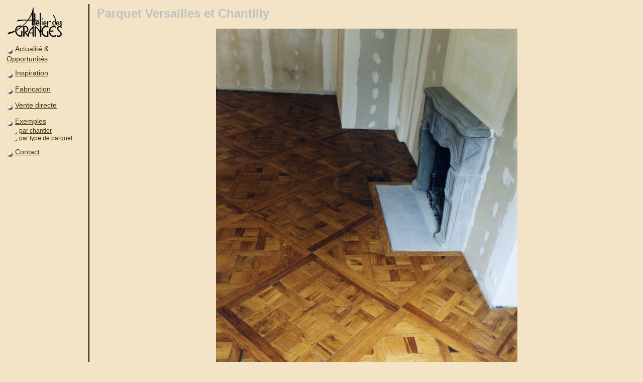

--- FILE ---
content_type: text/html; charset=UTF-8
request_url: https://www.atdg.com/v2/fr/parquet-massif-16-19-parquet-versailles-et-chantilly.htm
body_size: 1513
content:


<html>
<head>
<title>Parquet Versailles et Chantilly - Le mariage heureux du Versailles et du Chantilly. - n°16</title>
<meta http-equiv="Content-Type" content="text/html; charset=UTF-8">
<META NAME="description" CONTENT="L'Atelier des Granges, le spécialiste du parquet massif artisanal sur mesure vous présente sa photo n°16: Parquet Versailles et Chantilly">
<META NAME="keywords" CONTENT="Parquet, Chantilly, Parquet, Versailles, Chantilly">
<meta name="language" content="Fr">

<link rel="meta" href="/labels.rdf" type="application/rdf+xml" title="ICRA labels" />

<link rel="stylesheet" href="/atdg.css">
<link rel="shortcut icon" type="image/x-icon" href="/favicon.ico">
<link rel="icon" type="image/png" href="/favicon.png">
</head>

<body bgcolor="#FFFFFF">
<table width="100%" border="0" cellpadding="5" cellspacing="0" bgcolor="#F3E4C7">
	<tr>
		<td height="100%" width="170" align="left" valign="top" class="bord_menu">
		<a href="/v2/fr/index.php" title="Atelier des Granges - Parquet"><IMG SRC="/images/logo-parquet.jpg" WIDTH=120 HEIGHT=64 BORDER=0 ALT="Parquet massif"></A>
<br><p align="left"><img src="/images/parquet-14.gif" width="14" height="14" alt="-" align="middle">&nbsp;<A HREF="/v2/fr/actualite.php" class="menu1" title="Actualité du parquet">Actualité &<br>Opportunités</A></p>
<p align="left"><img src="/images/parquet-14.gif" width="14" height="14" alt="-" align="middle">&nbsp;<A HREF="/v2/fr/inspiration.php" class="menu1" title="Historique du parquet">Inspiration</A></p>
<p align="left"><img src="/images/parquet-14.gif" width="14" height="14" alt="-" align="middle">&nbsp;<A HREF="/v2/fr/fabricant-parquet.php" class="menu1" title="Fabrication parquet">Fabrication</A></p>
<p align="left"><img src="/images/parquet-14.gif" width="14" height="14" alt="-" align="middle">&nbsp;<A HREF="/v2/fr/vente-parquet.php" class="menu1" title="Vente parquet">Vente directe</A></p>
<p align="left"><img src="/images/parquet-14.gif" width="14" height="14" alt="-" align="middle">&nbsp;<A HREF="/v2/fr/list_chan.php" class="menu1" title="Nos réalisations">Exemples</A><font class="v10">
<br>&nbsp;&nbsp;&nbsp;&nbsp;&nbsp;<img src="/images/parquet-9.gif" alt="-" width="7" height="7" align="middle">&nbsp;<a href="/v2/fr/list_chan.php" class="menu2" title="Nos parquets par chantier">par chantier</a>
<br>&nbsp;&nbsp;&nbsp;&nbsp;&nbsp;<img src="/images/parquet-9.gif" alt="-" width="7" height="7" align="middle">&nbsp;<a href="/v2/fr/type.php" class="menu2" title="Nos parquets par type">par type de parquet</a></font></p>
	<p align="left"><img src="/images/parquet-14.gif" width="14" height="14" align="middle" alt="-">&nbsp;<a href="/v2/fr/contacts.php" class="menu1" title="Contactez nous">Contact</a></p>
	<br><br><br>
<img src="/images/calle2-parquet.gif" alt="-">    
		</td>
 		<td align="left" valign="top" width="100%">
					<h1>Parquet Versailles et Chantilly</h1>
						<div align="center">
				<p>
									<a href="/v2/fr/chantier-19.htm" title="Le mariage heureux du Versailles et du Chantilly.">
									<img src="/parquet/parquet_chantilly-1100437975.jpg" border="0" alt="parquet panneaux Versailles et panneaux Chantilly">
									</a>
						
				</p>
			</div>
							<p>&nbsp;</p>
						
				<p align="left">
						Voir les autres images de ce chantier: <a href="/v2/fr/chantier-19.htm">Le mariage heureux du Versailles et du Chantilly.</a>
				</p>
						  	<p align="left">
		  	
		  				Voir les autres parquets de type: <a href="/v2/fr/t-parquet-chantilly.htm">Parquet Chantilly</a>
						</p>
		 	<br><br><br>
		 	
		 			
		</td>
	</tr>
	<tr>
		<td colspan="2">
		
<div align="center">
	<h3>
	<IMG SRC="/images/barfin.gif" WIDTH="500" HEIGHT="2" BORDER="0" alt="-----------"><br><br>
	<b>Atelier des Granges</b>, le spécialiste du <A HREF="/v2/fr/index.php" title="parquet" class="black">parquet</a> massif artisanal.
	</h3>
	<font class="v10">
				Image n°16 mise à jour le 04/10/2008&nbsp;&nbsp;&nbsp;
				

	&nbsp;&nbsp;Site conçu, réalisé et référencé par <a href="mailto:toninino[at]gmail.com" class="black">Toninino</a>
	

		
 
<!-- Google tag (gtag.js) -->
<script async src="https://www.googletagmanager.com/gtag/js?id=G-E1RSDSTRL4"></script>
<script>
  window.dataLayer = window.dataLayer || [];
  function gtag(){dataLayer.push(arguments);}
  gtag('js', new Date());

  gtag('config', 'G-E1RSDSTRL4');
</script>

	
	</font>
</div>		</td>
	</tr>
</table>
</body>
</html>


--- FILE ---
content_type: text/css
request_url: https://www.atdg.com/atdg.css
body_size: 342
content:
a {text-decoration: underline; color: #0000CC}
a.black {text-decoration: none; color: #000000}
a:hover {text-decoration: underline; color: #9999FF}
body {  font-family: Arial, Helvetica, sans-serif; font-size: 12px; color: #000000; background-color: #F3E4C7;}
p {  font-family: Arial, Helvetica, sans-serif; font-size: 12px}
td {  font-family:  Arial, Helvetica, sans-serif; font-size: 12px}
th {  font-family: Arial, Helvetica, sans-serif; font-size: 12px}
div {  font-family:  Arial, Helvetica, sans-serif; font-size: 12px}

a:active {  color: red; text-decoration: underline}
h6 {  font-size: 10px; font-weight: normal}
h2 {  font-size: 12px; display: inline;}

h1 {  font-size: 24px; font-style: normal; color: silver}
h2 {  font-size: 18px; font-style: normal; font-weight: normal;}
h3 {  font-size: 12px; font-style: normal; font-weight: normal;}
h4 {  font-size: 10px; font-style: normal; font-weight: normal;}

.v10 {  font-size: 10px;}
.v11 {  font-size: 11px;}
.v14 {  font-size: 14px;}
.date {  font-size: 11px; font-style: normal; color: silver}
.actu {  font-size: 18px; font-style: normal; color: black}


.menu1 { font-family: "Comic Sans MS", Arial; font-size: 14px; text-decoration: underline; color: #333300 }
.menu2 { font-family: "Comic Sans MS", Arial; font-size: 12px; text-decoration: underline; color: #333300 }
.menu3 { font-family: "Comic Sans MS", Arial; font-size: 14px; text-decoration: none; font-weight: bold; color: #333300 }
.menu4 { font-family: "Comic Sans MS", Arial; font-size: 13px; text-decoration: none; font-weight: bold; color: #333300 }

.bord_menu { background-image: url("/images/calle-parquet.gif") }